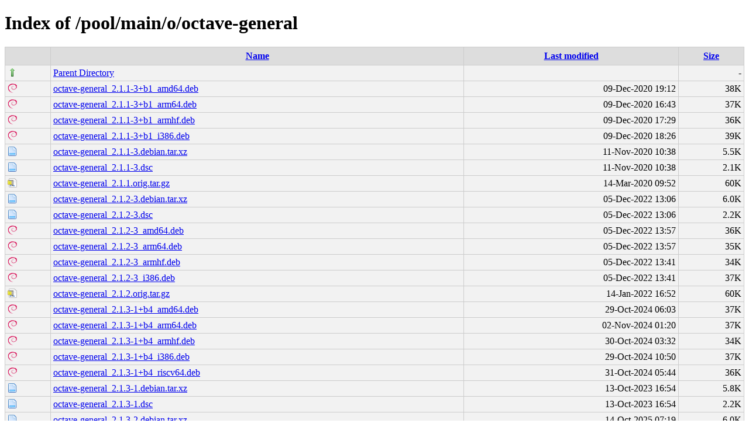

--- FILE ---
content_type: text/html;charset=UTF-8
request_url: http://debian.grn.es/pool/main/o/octave-general/
body_size: 7532
content:
<!DOCTYPE html PUBLIC "-//W3C//DTD XHTML 1.0 Transitional//EN"
"http://www.w3.org/TR/xhtml1/DTD/xhtml1-transitional.dtd">
<html xmlns="http://www.w3.org/1999/xhtml">
 <head>
  <title>Index of /pool/main/o/octave-general</title>
  <link rel="stylesheet" href="/css/style.css" type="text/css" />
 </head>
 <body>
<h1>Index of /pool/main/o/octave-general</h1>
<table><tr><th><img src="/icons/blank.png" alt="[ICO]" /></th><th><a href="?C=N;O=D">Name</a></th><th><a href="?C=M;O=A">Last modified</a></th><th><a href="?C=S;O=A">Size</a></th></tr><tr><td valign="top"><img src="/icons/arrow_up.png" alt="[DIR]" /></td><td><a href="/pool/main/o/">Parent Directory</a></td><td>&nbsp;</td><td align="right">  - </td></tr>
<tr><td valign="top"><img src="/icons/debian.png" alt="[   ]" /></td><td><a href="octave-general_2.1.1-3+b1_amd64.deb">octave-general_2.1.1-3+b1_amd64.deb</a></td><td align="right">09-Dec-2020 19:12  </td><td align="right"> 38K</td></tr>
<tr><td valign="top"><img src="/icons/debian.png" alt="[   ]" /></td><td><a href="octave-general_2.1.1-3+b1_arm64.deb">octave-general_2.1.1-3+b1_arm64.deb</a></td><td align="right">09-Dec-2020 16:43  </td><td align="right"> 37K</td></tr>
<tr><td valign="top"><img src="/icons/debian.png" alt="[   ]" /></td><td><a href="octave-general_2.1.1-3+b1_armhf.deb">octave-general_2.1.1-3+b1_armhf.deb</a></td><td align="right">09-Dec-2020 17:29  </td><td align="right"> 36K</td></tr>
<tr><td valign="top"><img src="/icons/debian.png" alt="[   ]" /></td><td><a href="octave-general_2.1.1-3+b1_i386.deb">octave-general_2.1.1-3+b1_i386.deb</a></td><td align="right">09-Dec-2020 18:26  </td><td align="right"> 39K</td></tr>
<tr><td valign="top"><img src="/icons/page.png" alt="[   ]" /></td><td><a href="octave-general_2.1.1-3.debian.tar.xz">octave-general_2.1.1-3.debian.tar.xz</a></td><td align="right">11-Nov-2020 10:38  </td><td align="right">5.5K</td></tr>
<tr><td valign="top"><img src="/icons/page.png" alt="[   ]" /></td><td><a href="octave-general_2.1.1-3.dsc">octave-general_2.1.1-3.dsc</a></td><td align="right">11-Nov-2020 10:38  </td><td align="right">2.1K</td></tr>
<tr><td valign="top"><img src="/icons/page_white_compressed.png" alt="[   ]" /></td><td><a href="octave-general_2.1.1.orig.tar.gz">octave-general_2.1.1.orig.tar.gz</a></td><td align="right">14-Mar-2020 09:52  </td><td align="right"> 60K</td></tr>
<tr><td valign="top"><img src="/icons/page.png" alt="[   ]" /></td><td><a href="octave-general_2.1.2-3.debian.tar.xz">octave-general_2.1.2-3.debian.tar.xz</a></td><td align="right">05-Dec-2022 13:06  </td><td align="right">6.0K</td></tr>
<tr><td valign="top"><img src="/icons/page.png" alt="[   ]" /></td><td><a href="octave-general_2.1.2-3.dsc">octave-general_2.1.2-3.dsc</a></td><td align="right">05-Dec-2022 13:06  </td><td align="right">2.2K</td></tr>
<tr><td valign="top"><img src="/icons/debian.png" alt="[   ]" /></td><td><a href="octave-general_2.1.2-3_amd64.deb">octave-general_2.1.2-3_amd64.deb</a></td><td align="right">05-Dec-2022 13:57  </td><td align="right"> 36K</td></tr>
<tr><td valign="top"><img src="/icons/debian.png" alt="[   ]" /></td><td><a href="octave-general_2.1.2-3_arm64.deb">octave-general_2.1.2-3_arm64.deb</a></td><td align="right">05-Dec-2022 13:57  </td><td align="right"> 35K</td></tr>
<tr><td valign="top"><img src="/icons/debian.png" alt="[   ]" /></td><td><a href="octave-general_2.1.2-3_armhf.deb">octave-general_2.1.2-3_armhf.deb</a></td><td align="right">05-Dec-2022 13:41  </td><td align="right"> 34K</td></tr>
<tr><td valign="top"><img src="/icons/debian.png" alt="[   ]" /></td><td><a href="octave-general_2.1.2-3_i386.deb">octave-general_2.1.2-3_i386.deb</a></td><td align="right">05-Dec-2022 13:41  </td><td align="right"> 37K</td></tr>
<tr><td valign="top"><img src="/icons/page_white_compressed.png" alt="[   ]" /></td><td><a href="octave-general_2.1.2.orig.tar.gz">octave-general_2.1.2.orig.tar.gz</a></td><td align="right">14-Jan-2022 16:52  </td><td align="right"> 60K</td></tr>
<tr><td valign="top"><img src="/icons/debian.png" alt="[   ]" /></td><td><a href="octave-general_2.1.3-1+b4_amd64.deb">octave-general_2.1.3-1+b4_amd64.deb</a></td><td align="right">29-Oct-2024 06:03  </td><td align="right"> 37K</td></tr>
<tr><td valign="top"><img src="/icons/debian.png" alt="[   ]" /></td><td><a href="octave-general_2.1.3-1+b4_arm64.deb">octave-general_2.1.3-1+b4_arm64.deb</a></td><td align="right">02-Nov-2024 01:20  </td><td align="right"> 37K</td></tr>
<tr><td valign="top"><img src="/icons/debian.png" alt="[   ]" /></td><td><a href="octave-general_2.1.3-1+b4_armhf.deb">octave-general_2.1.3-1+b4_armhf.deb</a></td><td align="right">30-Oct-2024 03:32  </td><td align="right"> 34K</td></tr>
<tr><td valign="top"><img src="/icons/debian.png" alt="[   ]" /></td><td><a href="octave-general_2.1.3-1+b4_i386.deb">octave-general_2.1.3-1+b4_i386.deb</a></td><td align="right">29-Oct-2024 10:50  </td><td align="right"> 37K</td></tr>
<tr><td valign="top"><img src="/icons/debian.png" alt="[   ]" /></td><td><a href="octave-general_2.1.3-1+b4_riscv64.deb">octave-general_2.1.3-1+b4_riscv64.deb</a></td><td align="right">31-Oct-2024 05:44  </td><td align="right"> 36K</td></tr>
<tr><td valign="top"><img src="/icons/page.png" alt="[   ]" /></td><td><a href="octave-general_2.1.3-1.debian.tar.xz">octave-general_2.1.3-1.debian.tar.xz</a></td><td align="right">13-Oct-2023 16:54  </td><td align="right">5.8K</td></tr>
<tr><td valign="top"><img src="/icons/page.png" alt="[   ]" /></td><td><a href="octave-general_2.1.3-1.dsc">octave-general_2.1.3-1.dsc</a></td><td align="right">13-Oct-2023 16:54  </td><td align="right">2.2K</td></tr>
<tr><td valign="top"><img src="/icons/page.png" alt="[   ]" /></td><td><a href="octave-general_2.1.3-2.debian.tar.xz">octave-general_2.1.3-2.debian.tar.xz</a></td><td align="right">14-Oct-2025 07:19  </td><td align="right">6.0K</td></tr>
<tr><td valign="top"><img src="/icons/page.png" alt="[   ]" /></td><td><a href="octave-general_2.1.3-2.dsc">octave-general_2.1.3-2.dsc</a></td><td align="right">14-Oct-2025 07:19  </td><td align="right">2.2K</td></tr>
<tr><td valign="top"><img src="/icons/debian.png" alt="[   ]" /></td><td><a href="octave-general_2.1.3-2_amd64.deb">octave-general_2.1.3-2_amd64.deb</a></td><td align="right">14-Oct-2025 07:45  </td><td align="right"> 37K</td></tr>
<tr><td valign="top"><img src="/icons/debian.png" alt="[   ]" /></td><td><a href="octave-general_2.1.3-2_arm64.deb">octave-general_2.1.3-2_arm64.deb</a></td><td align="right">14-Oct-2025 07:45  </td><td align="right"> 37K</td></tr>
<tr><td valign="top"><img src="/icons/debian.png" alt="[   ]" /></td><td><a href="octave-general_2.1.3-2_armhf.deb">octave-general_2.1.3-2_armhf.deb</a></td><td align="right">14-Oct-2025 07:45  </td><td align="right"> 36K</td></tr>
<tr><td valign="top"><img src="/icons/debian.png" alt="[   ]" /></td><td><a href="octave-general_2.1.3-2_i386.deb">octave-general_2.1.3-2_i386.deb</a></td><td align="right">14-Oct-2025 07:45  </td><td align="right"> 38K</td></tr>
<tr><td valign="top"><img src="/icons/debian.png" alt="[   ]" /></td><td><a href="octave-general_2.1.3-2_riscv64.deb">octave-general_2.1.3-2_riscv64.deb</a></td><td align="right">14-Oct-2025 08:10  </td><td align="right"> 37K</td></tr>
<tr><td valign="top"><img src="/icons/page_white_compressed.png" alt="[   ]" /></td><td><a href="octave-general_2.1.3.orig.tar.gz">octave-general_2.1.3.orig.tar.gz</a></td><td align="right">13-Oct-2023 16:54  </td><td align="right"> 87K</td></tr>
</table>
</body></html>
